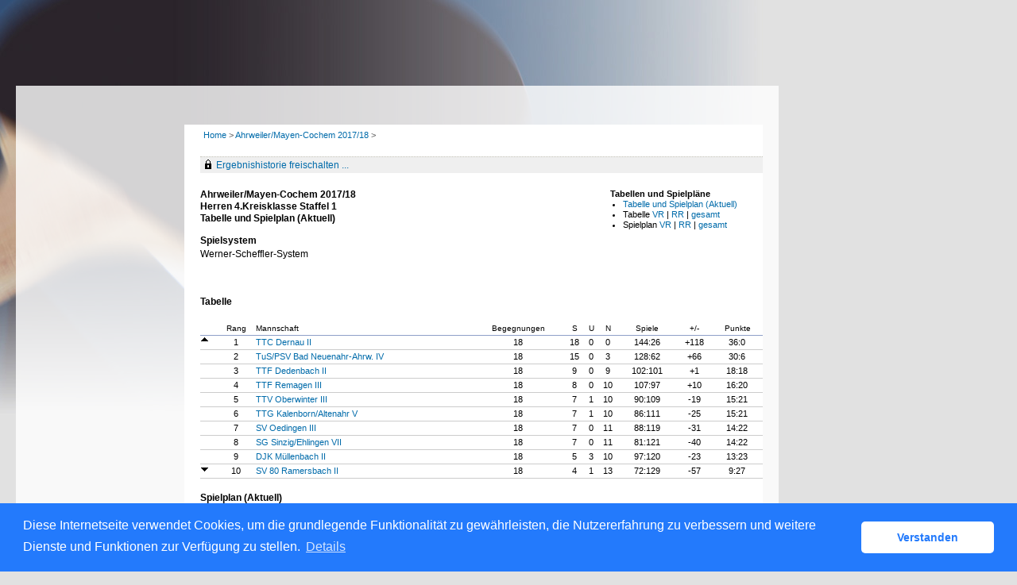

--- FILE ---
content_type: text/html; charset=utf-8
request_url: https://ttvr.click-tt.de/cgi-bin/WebObjects/nuLigaTTDE.woa/wa/groupPage?championship=AW%2FMY%2FCOC+17%2F18&group=308762
body_size: 46982
content:
<!DOCTYPE html PUBLIC "-//W3C//DTD XHTML 1.0 Transitional//EN" "http://www.w3.org/TR/xhtml1/DTD/xhtml1-transitional.dtd">
<html xmlns="http://www.w3.org/1999/xhtml" lang="de">
  <!-- InstanceBegin template="/Templates/Standard.dwt" codeOutsideHTMLIsLocked="false" -->
  <head>
    <meta http-equiv="content-type" content="text/html; charset=utf-8" />
    <meta name="robots" content="all" />
    <meta name="publisher" content="nuLiga" />
    <meta name="author" content="nuLiga" />
    <meta name="nuLigaStatsUrl" content="/nuLigaTTDE/wa/groupPage/view?championship=AW%2FMY%2FCOC+17%2F18&group=308762" />
<meta name="uLigaStatsRefUrl" />

    <!-- InstanceBeginEditable name="doctitle" -->
    <title>
      click-TT
       &ndash; 
      Gruppe
    </title>
     <meta name="robots" content="noindex,nofollow"></meta> 
    <!-- InstanceEndEditable -->
    
<link rel="stylesheet" type="text/css" href="/WebObjects/nuLiga.woa/Frameworks/nuLigaWebResources.framework/WebServerResources/css/print.css?nlv=d63dae8" media="print" />
    
<link rel="stylesheet" type="text/css" href="/WebObjects/nuLiga.woa/Frameworks/nuLigaWebResources.framework/WebServerResources/css/default.css?nlv=d63dae8" media="all" />
    
<link rel="stylesheet" type="text/css" href="/WebObjects/nuLiga.woa/Frameworks/nuLigaWebResources.framework/WebServerResources/css/interface.css?nlv=d63dae8" media="screen" />
    <link rel="stylesheet" type="text/css" href="/sources/template.css?nlv=d63dae8" media="screen" />

    
<link rel="stylesheet" type="text/css" href="/WebObjects/nuLiga.woa/Frameworks/nuLigaWebResources.framework/WebServerResources/css/club-offers.css?nlv=d63dae8" media="all" />
    
<link rel="stylesheet" type="text/css" href="/WebObjects/nuLiga.woa/Frameworks/nuLigaWebResources.framework/WebServerResources/css/referee-observation-questionnaire.css?nlv=d63dae8" media="all" />
    
    <script type="text/javascript" src="/WebObjects/nuLiga.woa/Frameworks/nuLigaWebResources.framework/WebServerResources/js/default.js?nlv=d63dae8"></script>
    
      <script type="text/javascript" src="/banner/federationLists.ujs?nlv=d63dae8"></script>
      <script type="text/javascript" src="/banner/federationFunctions.js?nlv=d63dae8"></script>
      
        <script type="text/javascript" src="https://banner.click-tt.de/lists.ujs?nlv=d63dae8"></script>
        <script type="text/javascript" src="https://banner.click-tt.de/functions.js?nlv=d63dae8"></script>
      
      
      
    
    <script type="text/javascript">
               <!-- 
      	var tickerposition=0; 
      	var tickerlength=50; 
        var tickermessage='';  
      	function initTerminationMessageTicker() {		 
      		if ( tickermessage != "" ) {	 
      			var i, msg=""; 
      			for ( i=0;i<tickerlength;i++ ) msg += " "; 
      			msg += "+ + + " + tickermessage + " + + +"; 
      			document.getElementById("terminationMessage").innerHTML = msg.substr(tickerposition,tickerlength).replace(/ /g," ") + " "; 
      			if ( tickerposition++ >= msg.length ) tickerposition=0; 
      			setTimeout("initTerminationMessageTicker()",1500/10);		 
      	} 
      }
       //--> 
    </script>
    
    
      <link rel="stylesheet" type="text/css" href="//cdnjs.cloudflare.com/ajax/libs/cookieconsent2/3.1.0/cookieconsent.min.css" />
<script src="//cdnjs.cloudflare.com/ajax/libs/cookieconsent2/3.1.0/cookieconsent.min.js"></script>
<script>
    window.addEventListener("load", function() {
    window.cookieconsent.initialise({
        "cookie": {
            "name": "disclaimer_cookie",
            "expiryDays": 999
        },
        "palette": {
            "popup": {
                "background": "#237afc"
            },
            "button": {
                "background": "#fff",
                "text": "#237afc"
            }
        },
        "theme": "classic",
        "position": "bottom",
        "content": {
            "message": "Diese Internetseite verwendet Cookies, um die grundlegende Funktionalität zu gewährleisten, die Nutzererfahrung zu verbessern und weitere Dienste und Funktionen zur Verfügung zu stellen.",
            "dismiss": "Verstanden",
            "link": "Details",
            "href": 'https://rttvr.click-tt.de/cgi-bin/WebObjects/nuLigaTTDE.woa/wa/dataProtection'
        }
    })});
</script>
    
  </head>
  <body>
    
      
        <div id="banner-super">
		
<!-- SZM is no longer in use -->
		
		</div>
      
      
        <div id="banner-skyscraper">
		
<!-- SZM is no longer in use -->
		
		</div>
      
      <div id="layoutBanner800">
        <script type="text/javascript">
          if (typeof layoutBanner800 === 'function') {
            layoutBanner800();
          }
        </script>
      </div>
      <div id="layoutBanner801">
        <script type="text/javascript">
          if (typeof layoutBanner801 === 'function') {
            layoutBanner801();
          }
        </script>
      </div>
    

    <div id="page">
      
      <div id="header">
        <div id="logo">
        
            
          
          
            
              <a href="/"> <img  alt="Home" src="/WebObjects/nuLiga.woa/Frameworks/nuLigaWebResources.framework/WebServerResources/img/spacer.gif?nlv=d63dae8" /> </a>
            

          

        </div>
        
          
            
              <script type="text/javascript">banner0();</script>
            
            
            
          

        

        
        <div id="date"> <!-- TODO: publish a reasonable update date --> </div>
      </div>
      <div id="tabs-external">
        
          

        

      </div>
      

      <div id="tabs">
        

        

      </div>
      
  <div id="breadcrumb">
    

  
    <a href="/" target="_top">Home</a>
    &gt; 
  
  

    <a href="/cgi-bin/WebObjects/nuLigaTTDE.woa/wa/leaguePage?championship=AW%2FMY%2FCOC+17%2F18">
      Ahrweiler/Mayen-Cochem 2017/18
    </a>
    &gt;
    
    

  </div>
  <div id="container">
    <div id="navigation">  </div>
    
      <div id="content">
        <div id="content-row1">
           
  <div id="locker">
    <script type="text/javascript">
      function toggleDisplay(elementId) {
          var control = document.getElementById(elementId);
          if ( control.style.display == "none" ) control.style.display = "block";
          else control.style.display = "none";
       }
    </script>
    
      <form method="post" action="https://ttvr.click-tt.de/cgi-bin/WebObjects/nuLigaTTDE.woa/wa/groupPage?championship=AW%2FMY%2FCOC+17%2F18&group=308762" class="query">
        <fieldset>
          <legend>
            <a href="#" onclick="toggleDisplay('historicalDataForm');">Ergebnishistorie freischalten ...</a>
          </legend>
          <div id="historicalDataForm" style="display:none">
            <p class="info">
              Der Zugriff auf personenbezogene Inhalte früherer Spielzeiten ist click-TT-Nutzern vorbehalten, die über Benutzernamen und Passwort verfügen und sich im Rahmen ihres Zugangs den Datenschutzbestimmungen unterworfen haben. Die Freischaltung erfolgt für einen Zeitraum von 30 Minuten. Falls Sie keinen Zugang haben, nutzen Sie bitte die Möglichkeit der
              
                <a target="_top" href="/cgi-bin/WebObjects/nuLigaTTDE.woa/wa/nuUserIdentification?federation=RTTVR">Neuregistrierung</a>.
              
            </p>
            <p>&nbsp;</p>
            <p>
              <label>E-Mail:</label>
              <input type="text" name="username" />
            </p>
            <p>
              <label>Passwort:</label>
              <input type="password" name="password" />
            </p>
            <p class="action"> <input type="submit" value="Login" class="button" /></p>
          </div>
        </fieldset>
      </form>
    
    
  </div>


        </div>
        <div id="content-col1">
  <h1>
    Ahrweiler/Mayen-Cochem 2017/18
    <br />
    Herren 4.Kreisklasse Staffel 1
    <br />
    Tabelle und Spielplan (Aktuell)
  </h1>
  
  
    
      
        <h2>Spielsystem</h2>
        <p>Werner-Scheffler-System</p>
      
    
    
    
  
</div>
<div id="content-col2">
  
    
  <div id = "sub-navigation">
    
    
    <h2>Tabellen und Spielpl&auml;ne</h2>
    <ul>
      <li>
        <a href="/cgi-bin/WebObjects/nuLigaTTDE.woa/wa/groupPage?championship=AW%2FMY%2FCOC+17%2F18&amp;group=308762">Tabelle und Spielplan (Aktuell)</a>
      </li>
      
        <li>
          Tabelle 
          <a href="/cgi-bin/WebObjects/nuLigaTTDE.woa/wa/groupPage?displayTyp=vorrunde&amp;displayDetail=table&amp;championship=AW%2FMY%2FCOC+17%2F18&amp;group=308762">VR</a>
          | 
          <a href="/cgi-bin/WebObjects/nuLigaTTDE.woa/wa/groupPage?displayTyp=rueckrunde&amp;displayDetail=table&amp;championship=AW%2FMY%2FCOC+17%2F18&amp;group=308762">RR</a>
          | 
          <a href="/cgi-bin/WebObjects/nuLigaTTDE.woa/wa/groupPage?displayTyp=gesamt&amp;displayDetail=table&amp;championship=AW%2FMY%2FCOC+17%2F18&amp;group=308762">gesamt</a>
        </li>
      
      
      <li>
        Spielplan 
        <a href="/cgi-bin/WebObjects/nuLigaTTDE.woa/wa/groupPage?displayTyp=vorrunde&amp;displayDetail=meetings&amp;championship=AW%2FMY%2FCOC+17%2F18&amp;group=308762">VR</a>
        | 
        <a href="/cgi-bin/WebObjects/nuLigaTTDE.woa/wa/groupPage?displayTyp=rueckrunde&amp;displayDetail=meetings&amp;championship=AW%2FMY%2FCOC+17%2F18&amp;group=308762">RR</a>
        | 
        <a href="/cgi-bin/WebObjects/nuLigaTTDE.woa/wa/groupPage?displayTyp=gesamt&amp;displayDetail=meetings&amp;championship=AW%2FMY%2FCOC+17%2F18&amp;group=308762">gesamt</a>
      </li>
      
    </ul>
    
      
    
    
      
        
      
    
    
    
    
    
  </div>



    
  
</div>
        <div id="content-row2">
          
          <div id="banner-groupPage-content">
            <span class="left">
              <script type="text/javascript">leagueBanner500('DE.SW.R7.12.02','Herren','4.Kreisklasse Staffel 1');</script>&nbsp; 
            </span>
            <span class="middle">
              <script type="text/javascript">leagueBanner501('DE.SW.R7.12.02','Herren','4.Kreisklasse Staffel 1');</script>&nbsp; 
            </span>
            <span class="right">
              <script type="text/javascript">leagueBanner502('DE.SW.R7.12.02','Herren','4.Kreisklasse Staffel 1');</script>&nbsp; 
            </span>
            <div class="clear"></div>
          </div>
          
            
                <h2>Tabelle</h2>
                
                
                	


  <table class="result-set" cellpadding="0" border="0" cellspacing="0">
    <tr>
      
        <th>&nbsp;</th>
        <th class="center">Rang</th>
      
      
      <th>Mannschaft</th>
      
        <th class="center">Begegnungen</th>
        
	        <th class="center">S</th>
	        <th class="center">U</th>
	        <th class="center">N</th>
        
        
          <th class="center">Spiele</th>
          
          	<th class="center">+/-</th>
          
        
        
        
        
        
        <th class="center">Punkte</th>
      
      
    </tr>
    
      
        <tr>
          
            <td>
              <img alt="Aufsteiger" border="0" title="Aufsteiger" src="/WebObjects/nuLiga.woa/Frameworks/nuLigaFramework.framework/WebServerResources/img/icons/up_11x11.gif?nlv=d63dae8" width="11" height="11" />
              
              
              
              
            </td>
            <td align="center">1</td>
          
          
          <td nowrap="nowrap">
            <a alt="Mannschaftsportrait" title="Mannschaftsportrait" href="/cgi-bin/WebObjects/nuLigaTTDE.woa/wa/teamPortrait?teamtable=2606266&amp;pageState=rueckrunde&amp;championship=AW%2FMY%2FCOC+17%2F18&amp;group=308762">TTC Dernau II</a>
          </td>
          
            <td align="center">18</td>
            
	            <td align="center">18</td>
	            <td align="center">0</td>
	            <td align="center">0</td>
            
            
              <td align="center">
                
                  <span title="Sätze 462:154 (+308) / Bälle 6351:4696 (+1655)">
                    144:26
                  </span>
                
                
              </td>
              
              	<td align="center">+118</td>
              
            
            
            
            
            
            <td align="center">36:0</td>
          
          
        </tr>
      
      
    
      
        <tr>
          
            <td>
              
              
              
              
              
            </td>
            <td align="center">2</td>
          
          
          <td nowrap="nowrap">
            <a alt="Mannschaftsportrait" title="Mannschaftsportrait" href="/cgi-bin/WebObjects/nuLigaTTDE.woa/wa/teamPortrait?teamtable=2606325&amp;pageState=rueckrunde&amp;championship=AW%2FMY%2FCOC+17%2F18&amp;group=308762">TuS/PSV Bad Neuenahr-Ahrw. IV</a>
          </td>
          
            <td align="center">18</td>
            
	            <td align="center">15</td>
	            <td align="center">0</td>
	            <td align="center">3</td>
            
            
              <td align="center">
                
                  <span title="Sätze 432:278 (+154) / Bälle 6774:6146 (+628)">
                    128:62
                  </span>
                
                
              </td>
              
              	<td align="center">+66</td>
              
            
            
            
            
            
            <td align="center">30:6</td>
          
          
        </tr>
      
      
    
      
        <tr>
          
            <td>
              
              
              
              
              
            </td>
            <td align="center">3</td>
          
          
          <td nowrap="nowrap">
            <a alt="Mannschaftsportrait" title="Mannschaftsportrait" href="/cgi-bin/WebObjects/nuLigaTTDE.woa/wa/teamPortrait?teamtable=2606275&amp;pageState=rueckrunde&amp;championship=AW%2FMY%2FCOC+17%2F18&amp;group=308762">TTF Dedenbach II</a>
          </td>
          
            <td align="center">18</td>
            
	            <td align="center">9</td>
	            <td align="center">0</td>
	            <td align="center">9</td>
            
            
              <td align="center">
                
                  <span title="Sätze 388:385 (+3) / Bälle 7046:7125 (-79)">
                    102:101
                  </span>
                
                
              </td>
              
              	<td align="center">+1</td>
              
            
            
            
            
            
            <td align="center">18:18</td>
          
          
        </tr>
      
      
    
      
        <tr>
          
            <td>
              
              
              
              
              
            </td>
            <td align="center">4</td>
          
          
          <td nowrap="nowrap">
            <a alt="Mannschaftsportrait" title="Mannschaftsportrait" href="/cgi-bin/WebObjects/nuLigaTTDE.woa/wa/teamPortrait?teamtable=2606326&amp;pageState=rueckrunde&amp;championship=AW%2FMY%2FCOC+17%2F18&amp;group=308762">TTF Remagen III</a>
          </td>
          
            <td align="center">18</td>
            
	            <td align="center">8</td>
	            <td align="center">0</td>
	            <td align="center">10</td>
            
            
              <td align="center">
                
                  <span title="Sätze 400:386 (+14) / Bälle 7184:6927 (+257)">
                    107:97
                  </span>
                
                
              </td>
              
              	<td align="center">+10</td>
              
            
            
            
            
            
            <td align="center">16:20</td>
          
          
        </tr>
      
      
    
      
        <tr>
          
            <td>
              
              
              
              
              
            </td>
            <td align="center">5</td>
          
          
          <td nowrap="nowrap">
            <a alt="Mannschaftsportrait" title="Mannschaftsportrait" href="/cgi-bin/WebObjects/nuLigaTTDE.woa/wa/teamPortrait?teamtable=2606331&amp;pageState=rueckrunde&amp;championship=AW%2FMY%2FCOC+17%2F18&amp;group=308762">TTV Oberwinter III</a>
          </td>
          
            <td align="center">18</td>
            
	            <td align="center">7</td>
	            <td align="center">1</td>
	            <td align="center">10</td>
            
            
              <td align="center">
                
                  <span title="Sätze 367:402 (-35) / Bälle 6916:7211 (-295)">
                    90:109
                  </span>
                
                
              </td>
              
              	<td align="center">-19</td>
              
            
            
            
            
            
            <td align="center">15:21</td>
          
          
        </tr>
      
      
    
      
        <tr>
          
            <td>
              
              
              
              
              
            </td>
            <td align="center">6</td>
          
          
          <td nowrap="nowrap">
            <a alt="Mannschaftsportrait" title="Mannschaftsportrait" href="/cgi-bin/WebObjects/nuLigaTTDE.woa/wa/teamPortrait?teamtable=2606293&amp;pageState=rueckrunde&amp;championship=AW%2FMY%2FCOC+17%2F18&amp;group=308762">TTG Kalenborn/Altenahr V</a>
          </td>
          
            <td align="center">18</td>
            
	            <td align="center">7</td>
	            <td align="center">1</td>
	            <td align="center">10</td>
            
            
              <td align="center">
                
                  <span title="Sätze 329:388 (-59) / Bälle 6407:6656 (-249)">
                    86:111
                  </span>
                
                
              </td>
              
              	<td align="center">-25</td>
              
            
            
            
            
            
            <td align="center">15:21</td>
          
          
        </tr>
      
      
    
      
        <tr>
          
            <td>
              
              
              
              
              
            </td>
            <td align="center">7</td>
          
          
          <td nowrap="nowrap">
            <a alt="Mannschaftsportrait" title="Mannschaftsportrait" href="/cgi-bin/WebObjects/nuLigaTTDE.woa/wa/teamPortrait?teamtable=2606334&amp;pageState=rueckrunde&amp;championship=AW%2FMY%2FCOC+17%2F18&amp;group=308762">SV Oedingen III</a>
          </td>
          
            <td align="center">18</td>
            
	            <td align="center">7</td>
	            <td align="center">0</td>
	            <td align="center">11</td>
            
            
              <td align="center">
                
                  <span title="Sätze 357:443 (-86) / Bälle 7118:7532 (-414)">
                    88:119
                  </span>
                
                
              </td>
              
              	<td align="center">-31</td>
              
            
            
            
            
            
            <td align="center">14:22</td>
          
          
        </tr>
      
      
    
      
        <tr>
          
            <td>
              
              
              
              
              
            </td>
            <td align="center">8</td>
          
          
          <td nowrap="nowrap">
            <a alt="Mannschaftsportrait" title="Mannschaftsportrait" href="/cgi-bin/WebObjects/nuLigaTTDE.woa/wa/teamPortrait?teamtable=2606280&amp;pageState=rueckrunde&amp;championship=AW%2FMY%2FCOC+17%2F18&amp;group=308762">SG Sinzig/Ehlingen VII</a>
          </td>
          
            <td align="center">18</td>
            
	            <td align="center">7</td>
	            <td align="center">0</td>
	            <td align="center">11</td>
            
            
              <td align="center">
                
                  <span title="Sätze 353:441 (-88) / Bälle 7003:7555 (-552)">
                    81:121
                  </span>
                
                
              </td>
              
              	<td align="center">-40</td>
              
            
            
            
            
            
            <td align="center">14:22</td>
          
          
        </tr>
      
      
    
      
        <tr>
          
            <td>
              
              
              
              
              
            </td>
            <td align="center">9</td>
          
          
          <td nowrap="nowrap">
            <a alt="Mannschaftsportrait" title="Mannschaftsportrait" href="/cgi-bin/WebObjects/nuLigaTTDE.woa/wa/teamPortrait?teamtable=2606343&amp;pageState=rueckrunde&amp;championship=AW%2FMY%2FCOC+17%2F18&amp;group=308762">DJK Müllenbach II</a>
          </td>
          
            <td align="center">18</td>
            
	            <td align="center">5</td>
	            <td align="center">3</td>
	            <td align="center">10</td>
            
            
              <td align="center">
                
                  <span title="Sätze 389:443 (-54) / Bälle 7473:7659 (-186)">
                    97:120
                  </span>
                
                
              </td>
              
              	<td align="center">-23</td>
              
            
            
            
            
            
            <td align="center">13:23</td>
          
          
        </tr>
      
      
    
      
        <tr>
          
            <td>
              
              
              
              <img alt="Absteiger" border="0" title="Absteiger" src="/WebObjects/nuLiga.woa/Frameworks/nuLigaFramework.framework/WebServerResources/img/icons/down_11x11.gif?nlv=d63dae8" width="11" height="11" />
              
            </td>
            <td align="center">10</td>
          
          
          <td nowrap="nowrap">
            <a alt="Mannschaftsportrait" title="Mannschaftsportrait" href="/cgi-bin/WebObjects/nuLigaTTDE.woa/wa/teamPortrait?teamtable=2606270&amp;pageState=rueckrunde&amp;championship=AW%2FMY%2FCOC+17%2F18&amp;group=308762">SV 80 Ramersbach II</a>
          </td>
          
            <td align="center">18</td>
            
	            <td align="center">4</td>
	            <td align="center">1</td>
	            <td align="center">13</td>
            
            
              <td align="center">
                
                  <span title="Sätze 310:467 (-157) / Bälle 6675:7440 (-765)">
                    72:129
                  </span>
                
                
              </td>
              
              	<td align="center">-57</td>
              
            
            
            
            
            
            <td align="center">9:27</td>
          
          
        </tr>
      
      
    
  </table>
  

                
            
          
          
          
          
          
          
            
            
            
              
                <h2>Spielplan (Aktuell)</h2>
                

  
  <table class="result-set" cellspacing="0" border="0" cellpadding="0">
    
      
      
        
          <tr>
            <th colspan="3">Tag Datum Zeit</th>
            
              <th>
              	Spiellokal
              </th>
            
            
            
              <th>Nr.</th>
            
            
            
            
            <th>Heimmannschaft</th>
            
            <th>Gastmannschaft</th>
            
            <th class="center">
              
                Spiele
                
              
              
            </th>
            
            
              <th>&nbsp;</th>
            
            <th>&nbsp;</th>
            <th>&nbsp;</th>
          </tr>
        
      
      <tr>
        
        
          
          
              <td nowrap="nowrap">
	            Di.
	          </td>
	          <td nowrap="nowrap">
	            10.04.2018
	          </td>
          

        
		
        
        
        <td nowrap="nowrap" alt="verlegt, ursprünglicher Termin: Di. 10.04.2018 20:15" title="verlegt, ursprünglicher Termin: Di. 10.04.2018 20:15">
          
          
            
            19:50
            
            &nbsp;v
            
          &nbsp;</td>
        
          
            <td class="center" nowrap="nowrap">
              
                
                  <a alt="Spiellokalnummer (Heimverein)" title="Spiellokalnummer (Heimverein)" href="/cgi-bin/WebObjects/nuLigaTTDE.woa/wa/clubInfoDisplay?club=8900">(1)</a>
                
              
              &nbsp; 
            </td>
          
          
        
        
        
          <td>
            80
          </td>
        
        
        
        
        <td nowrap="nowrap">SV Oedingen III</td>
        
        <td nowrap="nowrap">
          	TTG Kalenborn/Altenahr V&nbsp;
				</td>
				
        <td nowrap="nowrap" class="center">
          
          	
	            
	              <span>
	                8:4
	              </span>
	            
	        
	              
          
          
        </td>
        
				
          <td nowrap="nowrap" class="center">&nbsp;</td>
        
        <td nowrap="nowrap">
          <img alt="Spielbericht genehmigt" border="0" title="Spielbericht genehmigt" src="/WebObjects/nuLiga.woa/Frameworks/nuLigaFramework.framework/WebServerResources/img/icons/check.gif?nlv=d63dae8" width="13" height="11" />
        </td>
        <td nowrap="nowrap">
          &nbsp; 
          <span></span>
        </td>
      </tr>
    
      
      
      <tr>
        
        
          
          
              <td nowrap="nowrap">
	            Do.
	          </td>
	          <td nowrap="nowrap">
	            12.04.2018
	          </td>
          

        
		
        
        
        <td nowrap="nowrap" alt="verlegt, ursprünglicher Termin: Fr. 16.03.2018 20:00" title="verlegt, ursprünglicher Termin: Fr. 16.03.2018 20:00">
          
          
            
            20:00
            
            &nbsp;v
            
          &nbsp;</td>
        
          
            <td class="center" nowrap="nowrap">
              
                
                  <a alt="Spiellokalnummer (Heimverein)" title="Spiellokalnummer (Heimverein)" href="/cgi-bin/WebObjects/nuLigaTTDE.woa/wa/clubInfoDisplay?club=8853">(1)</a>
                
              
              &nbsp; 
            </td>
          
          
        
        
        
          <td>
            76
          </td>
        
        
        
        
        <td nowrap="nowrap">TTG Kalenborn/Altenahr V</td>
        
        <td nowrap="nowrap">
          	TTF Dedenbach II&nbsp;
				</td>
				
        <td nowrap="nowrap" class="center">
          
          	
	            
	              <span>
	                2:8
	              </span>
	            
	        
	              
          
          
        </td>
        
				
          <td nowrap="nowrap" class="center">&nbsp;</td>
        
        <td nowrap="nowrap">
          <img alt="Spielbericht genehmigt" border="0" title="Spielbericht genehmigt" src="/WebObjects/nuLiga.woa/Frameworks/nuLigaFramework.framework/WebServerResources/img/icons/check.gif?nlv=d63dae8" width="13" height="11" />
        </td>
        <td nowrap="nowrap">
          &nbsp; 
          <span></span>
        </td>
      </tr>
    
      
      
      <tr>
        
        
          
          
              <td nowrap="nowrap">
	            Fr.
	          </td>
	          <td nowrap="nowrap">
	            13.04.2018
	          </td>
          

        
		
        
        
        <td nowrap="nowrap">
          
          
            
            19:30
            
            
            
          &nbsp;</td>
        
          
            <td class="center" nowrap="nowrap">
              
                
                  <a alt="Spiellokalnummer (Heimverein)" title="Spiellokalnummer (Heimverein)" href="/cgi-bin/WebObjects/nuLigaTTDE.woa/wa/clubInfoDisplay?club=8969">(1)</a>
                
              
              &nbsp; 
            </td>
          
          
        
        
        
          <td>
            82
          </td>
        
        
        
        
        <td nowrap="nowrap">TuS/PSV Bad Neuenahr-Ahrw. IV</td>
        
        <td nowrap="nowrap">
          	SG Sinzig/Ehlingen VII&nbsp;
				</td>
				
        <td nowrap="nowrap" class="center">
          
          	
	            
	              <span>
	                8:5
	              </span>
	            
	        
	              
          
          
        </td>
        
				
          <td nowrap="nowrap" class="center">&nbsp;</td>
        
        <td nowrap="nowrap">
          <img alt="Spielbericht genehmigt" border="0" title="Spielbericht genehmigt" src="/WebObjects/nuLiga.woa/Frameworks/nuLigaFramework.framework/WebServerResources/img/icons/check.gif?nlv=d63dae8" width="13" height="11" />
        </td>
        <td nowrap="nowrap">
          &nbsp; 
          <span></span>
        </td>
      </tr>
    
      
      
      <tr>
        
        
          <td class="tabelle-rowspan">&nbsp;</td>
          <td class="tabelle-rowspan">&nbsp;</td>
        
        <td nowrap="nowrap">
          
          
            
            20:00
            
            
            
          &nbsp;</td>
        
          
            <td class="center" nowrap="nowrap">
              
                
                  <a alt="Spiellokalnummer (Heimverein)" title="Spiellokalnummer (Heimverein)" href="/cgi-bin/WebObjects/nuLigaTTDE.woa/wa/clubInfoDisplay?club=9058">(1)</a>
                
              
              &nbsp; 
            </td>
          
          
        
        
        
          <td>
            83
          </td>
        
        
        
        
        <td nowrap="nowrap">SV 80 Ramersbach II</td>
        
        <td nowrap="nowrap">
          	SV Oedingen III&nbsp;
				</td>
				
        <td nowrap="nowrap" class="center">
          
          	
	            
	              <span>
	                8:5
	              </span>
	            
	        
	              
          
          
        </td>
        
				
          <td nowrap="nowrap" class="center">&nbsp;</td>
        
        <td nowrap="nowrap">
          <img alt="Spielbericht genehmigt" border="0" title="Spielbericht genehmigt" src="/WebObjects/nuLiga.woa/Frameworks/nuLigaFramework.framework/WebServerResources/img/icons/check.gif?nlv=d63dae8" width="13" height="11" />
        </td>
        <td nowrap="nowrap">
          &nbsp; 
          <span></span>
        </td>
      </tr>
    
      
      
      <tr>
        
        
          <td class="tabelle-rowspan">&nbsp;</td>
          <td class="tabelle-rowspan">&nbsp;</td>
        
        <td nowrap="nowrap">
          
          
            
            20:00
            
            
            
          &nbsp;</td>
        
          
            <td class="center" nowrap="nowrap">
              
                
                  <a alt="Spiellokalnummer (Heimverein)" title="Spiellokalnummer (Heimverein)" href="/cgi-bin/WebObjects/nuLigaTTDE.woa/wa/clubInfoDisplay?club=8857">(1)</a>
                
              
              &nbsp; 
            </td>
          
          
        
        
        
          <td>
            84
          </td>
        
        
        
        
        <td nowrap="nowrap">TTF Remagen III</td>
        
        <td nowrap="nowrap">
          	TTC Dernau II&nbsp;
				</td>
				
        <td nowrap="nowrap" class="center">
          
          	
	            
	              <span>
	                6:8
	              </span>
	            
	        
	              
          
          
        </td>
        
				
          <td nowrap="nowrap" class="center">&nbsp;</td>
        
        <td nowrap="nowrap">
          <img alt="Spielbericht genehmigt" border="0" title="Spielbericht genehmigt" src="/WebObjects/nuLiga.woa/Frameworks/nuLigaFramework.framework/WebServerResources/img/icons/check.gif?nlv=d63dae8" width="13" height="11" />
        </td>
        <td nowrap="nowrap">
          &nbsp; 
          <span></span>
        </td>
      </tr>
    
      
      
      <tr>
        
        
          <td class="tabelle-rowspan">&nbsp;</td>
          <td class="tabelle-rowspan">&nbsp;</td>
        
        <td nowrap="nowrap">
          
          
            
            20:00
            
            
            
          &nbsp;</td>
        
          
            <td class="center" nowrap="nowrap">
              
                
                  <a alt="Spiellokalnummer (Heimverein)" title="Spiellokalnummer (Heimverein)" href="/cgi-bin/WebObjects/nuLigaTTDE.woa/wa/clubInfoDisplay?club=8853">(1)</a>
                
              
              &nbsp; 
            </td>
          
          
        
        
        
          <td>
            85
          </td>
        
        
        
        
        <td nowrap="nowrap">TTG Kalenborn/Altenahr V</td>
        
        <td nowrap="nowrap">
          	DJK Müllenbach II&nbsp;
				</td>
				
        <td nowrap="nowrap" class="center">
          
          	
	            
	              <span>
	                8:5
	              </span>
	            
	        
	              
          
          
        </td>
        
				
          <td nowrap="nowrap" class="center">&nbsp;</td>
        
        <td nowrap="nowrap">
          <img alt="Spielbericht genehmigt" border="0" title="Spielbericht genehmigt" src="/WebObjects/nuLiga.woa/Frameworks/nuLigaFramework.framework/WebServerResources/img/icons/check.gif?nlv=d63dae8" width="13" height="11" />
        </td>
        <td nowrap="nowrap">
          &nbsp; 
          <span></span>
        </td>
      </tr>
    
      
      
      <tr class="table-split">
        
        
          
          
              <td nowrap="nowrap">
	            Mi.
	          </td>
	          <td nowrap="nowrap">
	            18.04.2018
	          </td>
          

        
		
        
        
        <td nowrap="nowrap">
          
          
            
            20:00
            
            
            
          &nbsp;</td>
        
          
            <td class="center" nowrap="nowrap">
              
                
                  <a alt="Spiellokalnummer (Heimverein)" title="Spiellokalnummer (Heimverein)" href="/cgi-bin/WebObjects/nuLigaTTDE.woa/wa/clubInfoDisplay?club=8872">(1)</a>
                
              
              &nbsp; 
            </td>
          
          
        
        
        
          <td>
            86
          </td>
        
        
        
        
        <td nowrap="nowrap">SG Sinzig/Ehlingen VII</td>
        
        <td nowrap="nowrap">
          	SV Oedingen III&nbsp;
				</td>
				
        <td nowrap="nowrap" class="center">
          
          	
	            
	              <span>
	                3:8
	              </span>
	            
	        
	              
          
          
        </td>
        
				
          <td nowrap="nowrap" class="center">&nbsp;</td>
        
        <td nowrap="nowrap">
          <img alt="Spielbericht genehmigt" border="0" title="Spielbericht genehmigt" src="/WebObjects/nuLiga.woa/Frameworks/nuLigaFramework.framework/WebServerResources/img/icons/check.gif?nlv=d63dae8" width="13" height="11" />
        </td>
        <td nowrap="nowrap">
          &nbsp; 
          <span></span>
        </td>
      </tr>
    
      
      
      <tr>
        
        
          
          
              <td nowrap="nowrap">
	            Do.
	          </td>
	          <td nowrap="nowrap">
	            19.04.2018
	          </td>
          

        
		
        
        
        <td nowrap="nowrap">
          
          
            
            20:00
            
            
            
          &nbsp;</td>
        
          
            <td class="center" nowrap="nowrap">
              
                
                  <a alt="Spiellokalnummer (Heimverein)" title="Spiellokalnummer (Heimverein)" href="/cgi-bin/WebObjects/nuLigaTTDE.woa/wa/clubInfoDisplay?club=9073">(1)</a>
                
              
              &nbsp; 
            </td>
          
          
        
        
        
          <td>
            87
          </td>
        
        
        
        
        <td nowrap="nowrap">TTF Dedenbach II</td>
        
        <td nowrap="nowrap">
          	SV 80 Ramersbach II&nbsp;
				</td>
				
        <td nowrap="nowrap" class="center">
          
          	
	            
	              <span>
	                8:1
	              </span>
	            
	        
	              
          
          
        </td>
        
				
          <td nowrap="nowrap" class="center">&nbsp;</td>
        
        <td nowrap="nowrap">
          <img alt="Spielbericht genehmigt" border="0" title="Spielbericht genehmigt" src="/WebObjects/nuLiga.woa/Frameworks/nuLigaFramework.framework/WebServerResources/img/icons/check.gif?nlv=d63dae8" width="13" height="11" />
        </td>
        <td nowrap="nowrap">
          &nbsp; 
          <span></span>
        </td>
      </tr>
    
      
      
      <tr>
        
        
          
          
              <td nowrap="nowrap">
	            Fr.
	          </td>
	          <td nowrap="nowrap">
	            20.04.2018
	          </td>
          

        
		
        
        
        <td nowrap="nowrap" alt="Heimrecht getauscht" title="Heimrecht getauscht">
          
          
            
            20:00
            
            &nbsp;t
            
          &nbsp;</td>
        
          
            <td class="center" nowrap="nowrap">
              
                
                  <a alt="Spiellokalnummer (Heimverein)" title="Spiellokalnummer (Heimverein)" href="/cgi-bin/WebObjects/nuLigaTTDE.woa/wa/clubInfoDisplay?club=8867">(1)</a>
                
              
              &nbsp; 
            </td>
          
          
        
        
        
          <td>
            88
          </td>
        
        
        
        
        <td nowrap="nowrap">TTC Dernau II</td>
        
        <td nowrap="nowrap">
          	DJK Müllenbach II&nbsp;
				</td>
				
        <td nowrap="nowrap" class="center">
          
          	
	            
	              <span>
	                8:2
	              </span>
	            
	        
	              
          
          
        </td>
        
				
          <td nowrap="nowrap" class="center">&nbsp;</td>
        
        <td nowrap="nowrap">
          <img alt="Spielbericht genehmigt" border="0" title="Spielbericht genehmigt" src="/WebObjects/nuLiga.woa/Frameworks/nuLigaFramework.framework/WebServerResources/img/icons/check.gif?nlv=d63dae8" width="13" height="11" />
        </td>
        <td nowrap="nowrap">
          &nbsp; 
          <span></span>
        </td>
      </tr>
    
      
      
      <tr>
        
        
          <td class="tabelle-rowspan">&nbsp;</td>
          <td class="tabelle-rowspan">&nbsp;</td>
        
        <td nowrap="nowrap">
          
          
            
            20:00
            
            
            
          &nbsp;</td>
        
          
            <td class="center" nowrap="nowrap">
              
                
                  <a alt="Spiellokalnummer (Heimverein)" title="Spiellokalnummer (Heimverein)" href="/cgi-bin/WebObjects/nuLigaTTDE.woa/wa/clubInfoDisplay?club=8853">(1)</a>
                
              
              &nbsp; 
            </td>
          
          
        
        
        
          <td>
            89
          </td>
        
        
        
        
        <td nowrap="nowrap">TTG Kalenborn/Altenahr V</td>
        
        <td nowrap="nowrap">
          	TuS/PSV Bad Neuenahr-Ahrw. IV&nbsp;
				</td>
				
        <td nowrap="nowrap" class="center">
          
          	
	            
	              <span>
	                3:8
	              </span>
	            
	        
	              
          
          
        </td>
        
				
          <td nowrap="nowrap" class="center">&nbsp;</td>
        
        <td nowrap="nowrap">
          <img alt="Spielbericht genehmigt" border="0" title="Spielbericht genehmigt" src="/WebObjects/nuLiga.woa/Frameworks/nuLigaFramework.framework/WebServerResources/img/icons/check.gif?nlv=d63dae8" width="13" height="11" />
        </td>
        <td nowrap="nowrap">
          &nbsp; 
          <span></span>
        </td>
      </tr>
    
      
      
      <tr>
        
        
          <td class="tabelle-rowspan">&nbsp;</td>
          <td class="tabelle-rowspan">&nbsp;</td>
        
        <td nowrap="nowrap">
          
          
            
            20:00
            
            
            
          &nbsp;</td>
        
          
            <td class="center" nowrap="nowrap">
              
                
                  <a alt="Spiellokalnummer (Heimverein)" title="Spiellokalnummer (Heimverein)" href="/cgi-bin/WebObjects/nuLigaTTDE.woa/wa/clubInfoDisplay?club=9027">(1)</a>
                
              
              &nbsp; 
            </td>
          
          
        
        
        
          <td>
            90
          </td>
        
        
        
        
        <td nowrap="nowrap">TTV Oberwinter III</td>
        
        <td nowrap="nowrap">
          	TTF Remagen III&nbsp;
				</td>
				
        <td nowrap="nowrap" class="center">
          
          	
	            
	              <span>
	                8:2
	              </span>
	            
	        
	              
          
          
        </td>
        
				
          <td nowrap="nowrap" class="center">&nbsp;</td>
        
        <td nowrap="nowrap">
          <img alt="Spielbericht genehmigt" border="0" title="Spielbericht genehmigt" src="/WebObjects/nuLiga.woa/Frameworks/nuLigaFramework.framework/WebServerResources/img/icons/check.gif?nlv=d63dae8" width="13" height="11" />
        </td>
        <td nowrap="nowrap">
          &nbsp; 
          <span></span>
        </td>
      </tr>
    
      
      
      <tr>
        
        
          
          
              <td nowrap="nowrap">
	            Sa.
	          </td>
	          <td nowrap="nowrap">
	            21.04.2018
	          </td>
          

        
		
        
        
        <td nowrap="nowrap" alt="Heimrecht getauscht/verlegt, ursprünglicher Termin: Fr. 19.01.2018 20:00" title="Heimrecht getauscht/verlegt, ursprünglicher Termin: Fr. 19.01.2018 20:00">
          
          
            
            16:00
            
            &nbsp;t/v
            
          &nbsp;</td>
        
          
            <td class="center" nowrap="nowrap">
              
                
                  <a alt="Spiellokalnummer (Heimverein)" title="Spiellokalnummer (Heimverein)" href="/cgi-bin/WebObjects/nuLigaTTDE.woa/wa/clubInfoDisplay?club=8853">(1)</a>
                
              
              &nbsp; 
            </td>
          
          
        
        
        
          <td>
            51
          </td>
        
        
        
        
        <td nowrap="nowrap">TTG Kalenborn/Altenahr V</td>
        
        <td nowrap="nowrap">
          	SV 80 Ramersbach II&nbsp;
				</td>
				
        <td nowrap="nowrap" class="center">
          
          	
	            
	              <span>
	                8:1
	              </span>
	            
	        
	              
          
          
        </td>
        
				
          <td nowrap="nowrap" class="center">&nbsp;</td>
        
        <td nowrap="nowrap">
          <img alt="Spielbericht genehmigt" border="0" title="Spielbericht genehmigt" src="/WebObjects/nuLiga.woa/Frameworks/nuLigaFramework.framework/WebServerResources/img/icons/check.gif?nlv=d63dae8" width="13" height="11" />
        </td>
        <td nowrap="nowrap">
          &nbsp; 
          <span></span>
        </td>
      </tr>
    
  </table>
  

                <br />
                
                
                  <a target="_blank" class="picto-pdf" href="/cgi-bin/WebObjects/nuLigaDokumentTTDE.woa/wa/nuDokument?dokument=ScheduleReportFOP&group=308762">Tabelle und Spielplan (pdf)</a>
                
                <br />
                <br />
              
            
          
          
          
          
          <div id="banner-groupPage-content">
            <span class="left">
              <script type="text/javascript">leagueBanner503('DE.SW.R7.12.02','Herren','4.Kreisklasse Staffel 1');</script>&nbsp; 
            </span>
            <span class="middle">
              <script type="text/javascript">leagueBanner504('DE.SW.R7.12.02','Herren','4.Kreisklasse Staffel 1');</script>&nbsp; 
            </span>
            <span class="right">
              <script type="text/javascript">leagueBanner505('DE.SW.R7.12.02','Herren','4.Kreisklasse Staffel 1');</script>&nbsp; 
            </span>
            <div class="clear"></div>
          </div>
        </div>
      </div>
    

    

  </div>

      <div id="footer-external">
        
      </div>
      <div id="footer">
      	<div id="footer-left">
    	    
	        
	        	<div id="footer-copyright">Für den Inhalt verantwortlich:&nbsp;Tischtennisverband Rheinland Rheinhessen e.V. </div>
	        
	        <div id="footer-link">
	        	&copy;&nbsp;1999-2026&nbsp;<a target="_blank" href="http://www.datenautomaten.nu">nu Datenautomaten GmbH - Automatisierte internetgestützte Netzwerklösungen</a>
	        </div>
	        <div id="footer-navigation">
	          <a href="http://ttvr.click-tt.de/cgi-bin/WebObjects/nuLigaTTDE.woa/wa/contact?federation=RTTVR">Kontakt</a>, 
	          <a href="http://ttvr.click-tt.de/cgi-bin/WebObjects/nuLigaTTDE.woa/wa/legalNotice?federation=RTTVR">Impressum</a>,
	            <a href="http://ttvr.click-tt.de/cgi-bin/WebObjects/nuLigaTTDE.woa/wa/dataProtection?federation=RTTVR">Datenschutz</a>
	          
	        </div>
       </div>
      <div id="footer-right">
      	<script type="text/javascript">
	          if (typeof fedBanner104 === 'function') {
	            fedBanner104();
	          }
    	</script>
      </div>
  	</div>
    </div>
    
    <script language="JavaScript" type="text/javascript"><!-- Dynamic client side script from WebObjects

//-->
</script>
  </body>
  <!-- InstanceEnd -->
</html>

--- FILE ---
content_type: text/css
request_url: https://ttvr.click-tt.de/extsources/template-liga.css
body_size: -68
content:


#content { padding:40px 0 10px 20px;  }
#footer {  }